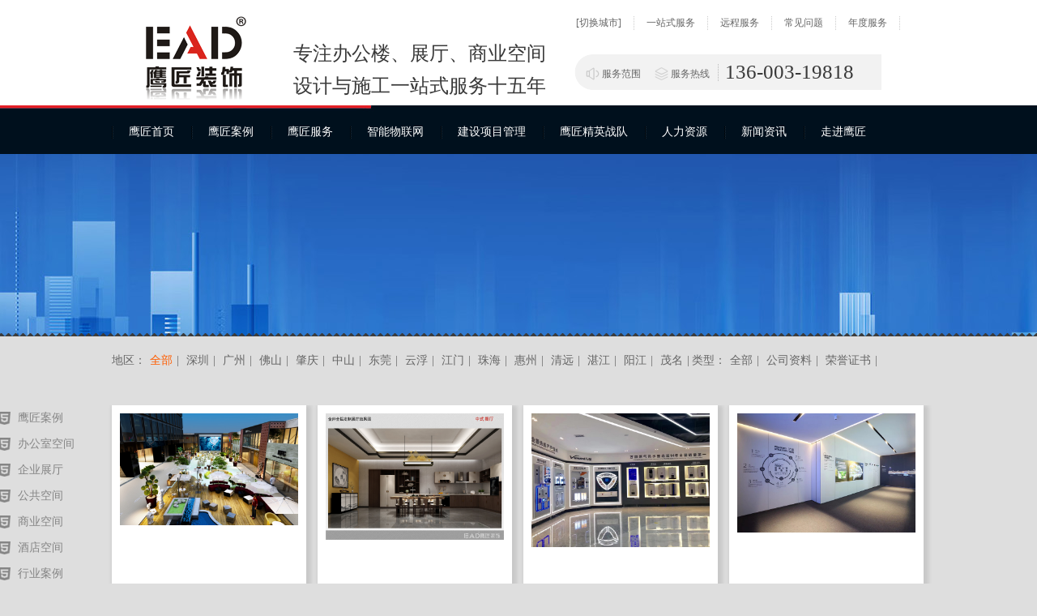

--- FILE ---
content_type: text/html
request_url: http://fsytu.com/cn/case/case1.html
body_size: 6837
content:
<!DOCTYPE html>
<html lang="en">
<head id="Head1"><meta name="viewport" content="width=device-width, initial-scale=1.0, maximum-scale=1.0, user-scalable=no"><meta http-equiv="X-UA-Compatible" content="IE=Edge"/><meta http-equiv="Content-Type" content="text/html; charset=utf-8" />
	<title>鹰匠案例 - 佛山装饰公司_佛山展厅设计_佛山办公楼设计_佛山装修公司_佛山办公室装修_佛山展厅装修_佛山别墅设计_佛山鹰匠装饰设计工程有限公司</title>
	<meta name="keywords" content="鹰匠案例" /><meta name="description" content="鹰匠案例" />
	<link type="text/css" href="/Common/Web/CSS/ppfor.css" rel="Stylesheet" />
<link href="/Template/cn/Css/reset.css" rel="stylesheet" type="text/css" />
	<link href="/Template/cn/Skins/Default/Common.css" rel="stylesheet" type="text/css" />
	<link href="/Template/cn/Skins/Default/Case.css" rel="stylesheet" type="text/css" />
<script type="text/javascript" src="/Common/JS/jquery.min.js"></script>
<script type="text/javascript" src="/Common/JS/jquery.migrate.js"></script>
<script type="text/javascript" src="/Common/JS/jquery.cookie.js"></script>
<script type="text/javascript" src="/Common/Web/JS/ppfor.js"></script>
<script type="text/javascript">PP.initLabelOptions({langGuid:'f12d4fe1-1136-e711-ad9b-000b2f55abb1',menuGuid:'5e8a4f0a-1836-e711-ad9b-000b2f55abb1',classGuid:'c329c88e-2a36-e711-ad9b-000b2f55abb1',currentGuid:'c329c88e-2a36-e711-ad9b-000b2f55abb1',modelType:'newstype',cartCookies:{name:'PPFOR.CART_F12D4FE11136E711AD9B000B2F55ABB1',cartCount:'count',goodsCount:'buyno',totalMoney:'total'}});</script>
<script src="/Template/cn/js/browserRedirect.js"></script><script src="/Template/cn/js/JQuery.js"></script><script src="/Template/cn/JS/case.js" type="text/javascript"></script><script type="text/javascript">SKIN_PATH="/Skins/default/";</script><script type="text/javascript" src="/Template/cn/JS/JQuery.js"></script>
<!-- Publish Time: 2025/8/21 14:59:54 -->
</head>
<body class="caseBody"><!--头部开始-->
<div class="header">
<div class="header_top container">
<dl class="logo">
	<dd><dt>
	<a href="/cn/default.html"> <img alt="佛山鹰匠装饰设计工程有限公司" src="/Template/cn/Skins/Default/Img/Common/logo.png" /></a> 
</dt>
<dd>
	<h2>
		专注办公楼、展厅、商业空间
	</h2>
	<h2>
		设计与施工一站式服务十五年
	</h2>
</dd></dd>
</dl>

<div class="header_right">
<ul class="header_top_nav">
	<li><li>
	<a title="[切换城市]" href="http://www.fsytu.com/cn/index_city.html">[切换城市]</a> 
</li>
<li>
	<a title="一站式服务" href="/cn/case/20231104154438307.html" target="_blank">一站式服务</a> 
</li>
<li>
	<a title="远程服务" href="/cn/case/20231104154501427.html" target="_blank">远程服务</a> 
</li>
<li>
	<a title="常见问题" href="/cn/case/20231104154522770.html" target="_blank">常见问题</a> 
</li>
<li>
	<a title="年度服务" href="/cn/case/20231104154538740.html" target="_blank">年度服务</a> 
</li></li>
</ul>

<div class="header_phone"><ul class="phone_list">
	<li>
		<img src="/Template/cn/Skins/Default/Img/Common/phone01.png" width="17" height="16" /><a title="服务范围" href="/cn/case/20231104154555870.html" target="_blank">服务范围</a> 
	</li>
	<li>
		<img src="/Template/cn/Skins/Default/Img/Common/phone02.png" width="17" height="16" /><a title="服务热线" href="/cn/contact/us.html" target="_blank">服务热线</a> 
	</li>
</ul>
<span> 136-003-19818</span></div>
</div>
</div>

<div class="header_nav">
<div class="container">
<p>&nbsp;</p>

<ul class="T-nav">
	<li><li>
	<a title="鹰匠首页" href="/cn/default.html" target="_blank">鹰匠首页</a> 
</li>
<li>
	<a title="鹰匠案例" href="/cn/case/case1.html" target="_blank">鹰匠案例</a> 
	<div class="gdlt">
		<a href="/cn/case/chuang-dian-ji-li.html">办公室空间</a> <a href="/cn/case/chuang-jia-ji-li.html">企业展厅</a> <a href="/cn/case/wo-shi.html">公共空间</a> <a href="/cn/case/shu-kuo-yi.html">商业空间</a> <a href="/cn/case/pei-jian.html">酒店空间</a> 
	</div>
</li>
<li>
	<a title="鹰匠服务" href="/cn/case/20220820101932610.html" target="_blank">鹰匠服务</a> 
	<div class="gdlt">
		<a href="/cn/case/20220820101946440.html">服务经营范围</a> <a href="/cn/case/20220820101958173.html">我们的观点</a> <a href="/cn/case/20220820102009327.html">室内设计与装修</a> <a href="/cn/case/20220820102019927.html">设计服务细则</a> <a href="/cn/case/20220820104617637.html">外地客戶解決方案</a> 
	</div>
</li>
<li>
	<a title="智能物联网" href="/cn/case/20231104162059643.html" target="_blank">智能物联网</a> 
	<div class="gdlt">
		<a href="/cn/case/20220820103018547.html">软装陈设设计</a> <a href="/cn/case/20220820103008690.html">风水环境策划</a> <a href="/cn/case/20220820102958513.html">园林规划设计</a> <a href="/cn/case/20220820102948273.html">家具定制</a> 
	</div>
</li>
<li>
	<a title="建设项目管理" href="/cn/case/20220820102657820.html" target="_blank">建设项目管理</a> 
	<div class="gdlt">
		<a href="/cn/case/20220820102646327.html">生活相册</a> <a href="/cn/case/20220820102635757.html">装修贷款</a> 
	</div>
</li>
<li>
	<a title="鹰匠精英战队" href="/cn/case/20220820103714417.html" target="_blank">鹰匠精英战队</a> 
	<div class="gdlt">
		<a href="/cn/case/20220820103703370.html">请不要来找我</a> <a href="/cn/case/20220820103652010.html">鹰匠，拒绝平庸!</a> <a href="/cn/case/20220820103641457.html">鹰匠设计观与品牌观</a> 
	</div>
</li>
<li>
	<a title="人力资源" href="/cn/case/20220820104708847.html" target="_blank">人力资源</a> 
	<div class="gdlt">
		<a href="/cn/case/20220820104658717.html">加盟模式</a> <a href="/cn/case/20220820104649137.html">社会招聘</a> <a href="/cn/case/20220820104637587.html">校园招聘</a> 
	</div>
</li>
<li>
	<a title="新闻资讯" href="/cn/news/news.html" target="_blank">新闻资讯</a> 
	<div class="gdlt">
		<a href="/cn/news/bi-yun-dong-tai.html">企业动态</a> <a href="/cn/news/hang-ye-dong-tai.html">行业新闻</a> <a href="/cn/news/mei-ben-shi-bin.html">媒体聚焦</a> 
	</div>
</li>
<li>
	<a title="走进鹰匠" href="/cn/about/us.html" target="_blank">走进鹰匠</a> 
	<div class="gdlt">
		<a href="/cn/case/20220820104839020.html">企业简介</a> <a href="/cn/case/20220820104850057.html">资质荣誉</a> <a href="/cn/case/20220820104859873.html">组织架构</a> <a href="/cn/case/20220820104910077.html">社会捐赠</a> <a href="/cn/case/20220820104920833.html">合作伙伴</a> 
	</div>
</li></li>
</ul>
</div>
</div>
</div>

<div class="caseBanner">&nbsp;</div>

<div class="aljuchiBox">
<div class="juchi">&nbsp;</div>
</div>

<div class="mulu">
<ul>
	<li><span>地区：</span><a brand="0" href="/cn/case/default.html">全部</a>| <a href="/cn/case/shen-chou.html" title="深圳" brand="10"> 深圳</a>|<a href="/cn/case/an-zhou.html" title="广州" brand="10"> 广州</a>|<a href="/cn/case/bi-shan.html" title="佛山" brand="10"> 佛山</a>|<a href="/cn/case/zhao-qiang.html" title="肇庆" brand="10"> 肇庆</a>|<a href="/cn/case/zhong-shan.html" title="中山" brand="10"> 中山</a>|<a href="/cn/case/dong-guan.html" title="东莞" brand="10"> 东莞</a>|<a href="/cn/case/yun-fu.html" title="云浮" brand="10"> 云浮</a>|<a href="/cn/case/jiang-men.html" title="江门" brand="10"> 江门</a>|<a href="/cn/case/zhu-hai.html" title="珠海" brand="10"> 珠海</a>|<a href="/cn/case/hui-zhou.html" title="惠州" brand="10"> 惠州</a>|<a href="/cn/case/qing-yuan.html" title="清远" brand="10"> 清远</a>|<a href="/cn/case/chen-jiang.html" title="湛江" brand="10"> 湛江</a>|<a href="/cn/case/yang-jiang.html" title="阳江" brand="10"> 阳江</a>|<a href="/cn/case/mao-ming.html" title="茂名" brand="10"> 茂名</a>|</li>
	<li><span>类型：</span><a brand="0" href="/cn/case/default.html">全部</a>| <a href="/cn/case/gong-ci-zi-liao.html" title="公司资料" brand="59"> 公司资料</a>| <a href="/cn/case/zhuan-li-zheng-shu.html" title="荣誉证书" brand="59"> 荣誉证书</a>| </li>
</ul>
</div>

<div class="alCont container">
<div class="alMu" id="fenl"><script type="text/javascript" src="/Common/Web/GetLabelHtml.ashx?labelGuid=682bc1ee-d836-e711-bd20-000b2f55abb1&loadmethod=Script&langGuid=f12d4fe1-1136-e711-ad9b-000b2f55abb1&menuGuid=5e8a4f0a-1836-e711-ad9b-000b2f55abb1&classGuid=c329c88e-2a36-e711-ad9b-000b2f55abb1"></script></div>

<ul class="alList">
	<li><li ><a href="/cn/case/20231106104059313.html" target="_blank" title="家具電商創客設計 项目面积：8000平方米"> <img alt="家具電商創客設計 项目面积：8000平方米" src="/UploadSysFiles/images/IMG_3582.jpg" width="220" /><i class="mask"></i></a>
 <p> 家具電商創客設計 项目面积：8000平方米</p>
 </li><li ><a href="/cn/case/20231105132635467.html" target="_blank" title="佛山金帅全铝家居展厅装修"> <img alt="佛山金帅全铝家居展厅装修" src="/UploadSysFiles/images/12-中式餐厅.jpg" width="220" /><i class="mask"></i></a>
 <p> 佛山金帅全铝家居展厅装修</p>
 </li><li ><a href="/cn/case/20231105131636957.html" target="_blank" title="佛山顺德万和企业展厅项目"> <img alt="佛山顺德万和企业展厅项目" src="/UploadSysFiles/images/IMG_2950.jpg" width="220" /><i class="mask"></i></a>
 <p> 佛山顺德万和企业展厅项目</p>
 </li><li ><a href="/cn/case/20231105131352843.html" target="_blank" title="佛山智慧生活体验馆"> <img alt="佛山智慧生活体验馆" src="/UploadSysFiles/images/IMG_7200.jpg" width="220" /><i class="mask"></i></a>
 <p> 佛山智慧生活体验馆</p>
 </li><li ><a href="/cn/case/20231105131121357.html" target="_blank" title="中国南方电网广东电网佛山供电局法治企业展示中心"> <img alt="中国南方电网广东电网佛山供电局法治企业展示中心" src="/UploadSysFiles/images/IMG_6294(1).jpg" width="220" /><i class="mask"></i></a>
 <p> 中国南方电网广东电网佛山供电局法治企...</p>
 </li><li ><a href="/cn/case/20231105130751067.html" target="_blank" title="佛山BIN-IAI滨海金控办公室装修"> <img alt="佛山BIN-IAI滨海金控办公室装修" src="/UploadSysFiles/images/IMG_0161.jpg" width="220" /><i class="mask"></i></a>
 <p> 佛山BIN-IAI滨海金控办公室装修</p>
 </li><li ><a href="/cn/case/20231105130448490.html" target="_blank" title="佛山桂城办公楼装修完工"> <img alt="佛山桂城办公楼装修完工" src="/UploadSysFiles/images/IMG_2794.jpg" width="220" /><i class="mask"></i></a>
 <p> 佛山桂城办公楼装修完工</p>
 </li><li ><a href="/cn/case/20231105130213697.html" target="_blank" title="佛山金德置业办公楼装修设计施工"> <img alt="佛山金德置业办公楼装修设计施工" src="/UploadSysFiles/images/IMG_1212.jpg" width="220" /><i class="mask"></i></a>
 <p> 佛山金德置业办公楼装修设计施工</p>
 </li><li ><a href="/cn/case/20231105125834760.html" target="_blank" title="佛山新城CIF办公楼装修设计"> <img alt="佛山新城CIF办公楼装修设计" src="/UploadSysFiles/images/IMG_2758.jpg" width="220" /><i class="mask"></i></a>
 <p> 佛山新城CIF办公楼装修设计</p>
 </li><li ><a href="/cn/case/20231105125550403.html" target="_blank" title="佛山新联盟集团办公楼装修设计施工"> <img alt="佛山新联盟集团办公楼装修设计施工" src="/UploadSysFiles/images/IMG_0089.jpg" width="220" /><i class="mask"></i></a>
 <p> 佛山新联盟集团办公楼装修设计施工</p>
 </li><li ><a href="/cn/case/20231105124035513.html" target="_blank" title="广州市绿地公寓概念设计方案"> <img alt="广州市绿地公寓概念设计方案" src="/UploadSysFiles/images/News/2323.jpg" width="220" /><i class="mask"></i></a>
 <p> 广州市绿地公寓概念设计方案</p>
 </li></li>
</ul>

<div class="clear">&nbsp;</div>
</div>

<div class="footer">
<ul>
	<li><li>
	<b class="b01"></b> 
	<p>
		初步咨询
	</p>
	<div class="lihover">
		<span><em>136-003-19818<br />
<br />
</em></span> 
	</div>
</li>
<li>
	<b class="b02"></b> 
	<p>
		方案制定
	</p>
	<div class="lihover">
		<span><em>洽谈方案</em></span> 
	</div>
</li>
<li>
	<b class="b03"></b> 
	<p>
		确定方案
	</p>
	<div class="lihover">
		<span><em>签署合同<br />
<br />
</em></span> 
	</div>
</li>
<li>
	<b class="b04"></b> 
	<p>
		项目立项
	</p>
	<div class="lihover">
		<span><em>进场施工<br />
</em></span> 
	</div>
</li>
<li>
	<b class="b05"></b> 
	<p>
		质量把关
	</p>
	<div class="lihover">
		<span><em>竣工验收<br />
<br />
</em></span> 
	</div>
</li>
<li>
	<b class="b06"></b> 
	<p>
		售后保障
	</p>
	<div class="lihover">
		<span><em>24小时响应 <br />
</em></span> 
	</div>
</li></li>
</ul>

<div class="container footer_center"><dl>
	<dt>
		<a title="鹰匠案例" href="/cn/case/case1.html">鹰匠案例</a> 
	</dt>
	<dd>
		<a title="办公室空间" href="/cn/case/chuang-dian-ji-li.html">办公室空间</a> <a title="企业展厅" href="/cn/case/chuang-jia-ji-li.html">企业展厅</a> <a title="公共空间" href="/cn/case/wo-shi.html">公共空间</a> <a title=" 商业空间" href="/cn/case/shu-kuo-yi.html"> 商业空间</a> <a title="酒店空间" href="/cn/case/pei-jian.html">酒店空间</a> 
	</dd>
</dl>
<dl>
	<dt>
		<a title="鹰匠服务" href="/cn/case/20220820101932610.html">鹰匠服务</a> 
	</dt>
	<dd>
		<a title="服务经营范围" href="/cn/case/20220820101946440.html">服务经营范围</a> <a title="我们的观点" href="/cn/case/20220820101958173.html">我们的观点</a> <a title="室内设计与装修" href="/cn/case/20220820102009327.html">室内设计与装修</a> <a title="设计服务细则" href="/cn/case/20220820102019927.html">设计服务细则</a> <a title="外地客戶解決方案" href="/cn/case/20220820104617637.html">外地客戶解決方案</a> 
	</dd>
</dl>
<dl>
	<dt>
		<a title="新闻资讯" href="/cn/news/news.html">新闻资讯</a> 
	</dt>
	<dd>
		<a title="鹰匠动态" href="/cn/news/bi-yun-dong-tai.html">鹰匠动态</a> <a title="行业动态" href="/cn/news/hang-ye-dong-tai.html">行业动态</a> <a title="媒体视频" href="/cn/news/mei-ben-shi-bin.html"> 媒体视频</a> <a title="人力资源 " href="/cn/case/20220820104708847.html"> 人力资源 </a> <a title="装修百科" href="/cn/news/yang-si-bai-ke.html"> 装修百科</a> 
	</dd>
</dl>
<dl>
	<dt>
		<a title="鹰匠企业" href="/cn/about/us.html">鹰匠企业</a> 
	</dt>
	<dd>
		<a title="走进鹰匠" href="/cn/about/us.html">走进鹰匠</a> <a title="公司文化" href="/cn/case/20220820104717977.html">公司文化</a> <a title="资质荣誉" href="/cn/case/20220820104850057.html">资质荣誉</a> <a title="服务流程" href="/cn/case/20231104154259633.html">服务流程</a> <a title="联系鹰匠" href="/cn/contact/us.html">联系鹰匠</a> 
	</dd>
</dl>
<div class="footer_ewm"><img title="鹰匠微信二维码专员" src="/Template/cn/Skins/Default/Img/Common/footer_ewm.jpg" width="133" height="133" /> 
<p>
	直接了解鹰匠专员
</p>
<p>
	随时随地咨询
</p></div>
</div>

<div class="footer_btm container">
<div class="dizhi"><p>
	<em>地址：佛山市禅城区绿景二路本立堂大街2号2楼全层</em> <em>地址：佛山市南海区大沥镇钟边大道邻里商业中心1号楼308单元</em> 
</p>
<span>Copyright &copy; 2023 佛山鹰匠装饰设计工程有限公司 All Rights Reserved</span> <span> <a href="http://www.miibeian.gov.cn" target="_blank" rel="nofollow" se_prerender_url="loading">粤ICP备09013156号</a> 技术支持：<a href="http://www.sunrand.cn/" target="_blank">尚兰德技术</a>&nbsp; <a href="http://www.fsytu.com/Sysfsytu/index.aspx" target="_blank">ERP管理</a> <br />
</span></div>

<div class="phone"><p>
	全国咨询热线
</p>
<i> 136-003-19818</i> <span>Consultation hotline</span></div>
</div>
</div>
<!--回到顶部-->

<div id="rocket-to-top" style="display: none;">
<div class="level-2" style="opacity: 0; display: block;">&nbsp;</div>

<div class="level-3">&nbsp;</div>
</div>
<script>
$(function(){
	$(".alList").children("li").eq(0).hide();
	$(".footer ul li:first").hide();
	$(".alList").children("li").eq(4).addClass("noMr");
	$(".alList").children("li").eq(8).addClass("noMr");
	$(".alList").children("li").eq(12).addClass("noMr");
	$(".alList").children("li").eq(16).addClass("noMr");
	$(".alList").children("li").eq(20).addClass("noMr");
	$(".alList").children("li").eq(24).addClass("noMr");
	$(".alList").children("li").eq(28).addClass("noMr");
	$(".alList").children("li").eq(32).addClass("noMr");
	$(".alList").children("li").eq(36).addClass("noMr");
	$(".alList").children("li").eq(40).addClass("noMr");
	$(".alList").children("li").eq(44).addClass("noMr");
	$(".alList").children("li").eq(48).addClass("noMr");
	});

</script><script type="text/javascript">
//        $(function () {
//            var cururl = location.href;
//            var i = 0;
//            var count = $(".header_nav ul li").length;
//           
//            $(".header_nav ul li").each(function (index) {
//                var url = $(this).find("a").attr("href");
//                if (url.length > 5 && cururl.substring(cururl.length - url.length).toUpperCase() == url.toUpperCase()) {
//                    $(this).addClass("cur");
//            
//             
//                    return;
//                }
//                i++;
//             
//            });
//            if (i == count) {
//                $(".header_nav ul li:eq(0)").addClass("cur");
//            }
//
// var s=$(".header_nav ul li.cur").index()+1;
// 
//$(".header_nav p").stop().animate({ width: s * 110 + "px" }, 300)
//        });
    </script> <script type="text/javascript" src="/cn/serviceOnline.js"></script><script type="text/javascript">PP.loadDynamics();</script></body>
<script type="text/javascript">

  jQuery(document).ready(function ($) {
        var SID = "";
        var lis = $("#fenl").find("li");
        var lis2 = $(".mulu li").find("a");
        for (var i = 0; i < lis.length; ++i) {
            if ($(lis[i]).attr("sid") == SID) {
                $(lis[i]).addClass("cur");
                break;
            }
        }
        var brand = "0";
  
        for (var i = 0; i < lis2.length; ++i) {
            if ($(lis2[i]).attr("brand") == brand) {
                $(lis2[i]).addClass("cur");
                break;
            }
        }
    });
      

</script></html>


--- FILE ---
content_type: text/html; charset=utf-8
request_url: http://fsytu.com/Common/Web/GetLabelHtml.ashx?labelGuid=682bc1ee-d836-e711-bd20-000b2f55abb1&loadmethod=Script&langGuid=f12d4fe1-1136-e711-ad9b-000b2f55abb1&menuGuid=5e8a4f0a-1836-e711-ad9b-000b2f55abb1&classGuid=c329c88e-2a36-e711-ad9b-000b2f55abb1
body_size: 416
content:
document.write("<h3 sid=\u0027\u0027><a class=\u0027a01 \u0027 href=\u0027/cn/case/case1.html\u0027 >鹰匠案例<\/a> <\/h3><h3 sid=\u0027\u0027><a class=\u0027a01 \u0027 href=\u0027/cn/case/chuang-dian-ji-li.html\u0027 >办公室空间<\/a> <\/h3><h3 sid=\u0027\u0027><a class=\u0027a01 \u0027 href=\u0027/cn/case/chuang-jia-ji-li.html\u0027 >企业展厅<\/a> <\/h3><h3 sid=\u0027\u0027><a class=\u0027a01 \u0027 href=\u0027/cn/case/wo-shi.html\u0027 >公共空间<\/a> <\/h3><h3 sid=\u0027\u0027><a class=\u0027a01 \u0027 href=\u0027/cn/case/shu-kuo-yi.html\u0027 >商业空间<\/a> <\/h3><h3 sid=\u0027\u0027><a class=\u0027a01 \u0027 href=\u0027/cn/case/pei-jian.html\u0027 >酒店空间<\/a> <\/h3><h3 sid=\u0027\u0027><a class=\u0027a01 \u0027 href=\u0027/cn/case/hang-ye-an-li.html\u0027 >行业案例<\/a> <\/h3><h3 sid=\u0027\u0027><a class=\u0027a01 \u0027 href=\u0027/cn/case/types.html\u0027 >类型<\/a> <\/h3><h3 sid=\u0027\u0027><a class=\u0027a01 \u0027 href=\u0027/cn/case/area.html\u0027 >地区<\/a> <\/h3>");

--- FILE ---
content_type: text/css
request_url: http://fsytu.com/Common/Web/CSS/ppfor.css
body_size: 996
content:
/*禁止选择文本*/
.unselectable
{
    -webkit-touch-callout: none;
    -webkit-user-select: none;
    -khtml-user-select: none;
    -moz-user-select: -moz-none;
    -ms-user-select: none;
    -o-user-select: none;
    user-select: none;
}

.ppforlabel
{
}
.ppcontrol
{
}
.ppcontent
{
    display: inline-block;
}
.labeltable
{
}
.labeldiv
{
}
.labeldiv .labelsubdiv, div.contentpager
{
    width: 100%;
}
div.contentpager span
{
    margin: auto 3px;
}
div.contentpager .pager_prev, div.contentpager .pager_next, div.contentpager .pager_number
{
    background: none repeat scroll 0 0 #F5F5F5;
    border: 1px solid #E6E6E6;
    line-height: 22px;
    padding: 3px 4px;
    color: gray;
}
div.contentpager .pager_prev a, div.contentpager .pager_next a, div.contentpager .pager_number a
{
    text-decoration: none;
    color: #454545;
}

/*
Goods List View
*/
div.goodsviewdiv
{
    display: none;
    position: absolute;
    z-index: 36000;
    background-color: #ccc;
    padding: 5px;
}

/* 小提示样式 */
.msgbox_s
{
    color: #000;
    font-size: 12;
    position: absolute;
    z-index: 300000;
    width: 250px;
    display: none;
    border: 1px #98B7CC solid;
    padding: 8px;
    background: #E8F7FE;
}
.msgbox_s h1
{
    background: url(../images/ico_27.gif) no-repeat;
    line-height: 20px;
    text-align: left;
    font-weight: bold;
    padding-left: 20px;
    font-family: Arial, Helvetica, sans-serif;
}
.msgbox_s p
{
    margin: 0;
    padding: 0;
    padding-left: 20px;
    text-align: left;
    line-height: 20px;
    font-family: Arial, Helvetica, sans-serif;
    font-size: 12px;
}

.msgbox_e
{
    color: #000;
    font-size: 12;
    position: absolute;
    z-index: 300000;
    width: 250px;
    display: none;
    border: 1px #CC98B6 solid;
    padding: 8px;
    background: #FEE8F7;
}
.msgbox_e h1
{
    background: url(../images/ico_27.gif) 0 -20px no-repeat;
    line-height: 20px;
    text-align: left;
    font-weight: bold;
    padding-left: 20px;
    font-family: Arial, Helvetica, sans-serif;
}
.msgbox_e p
{
    margin: 0;
    padding: 0;
    padding-left: 20px;
    text-align: left;
    line-height: 20px;
    font-family: Arial, Helvetica, sans-serif;
    font-size: 12px;
}
.area_notlogin, .area_nosection
{
    border: 1px solid #ccc;
    margin: 5px;
    padding: 5px;
    color: #ff0000;
}
.area_nosection
{
    display: inline-block;
}
.area_notlogin .a_login, .area_notlogin .a_signup
{
    margin-left: 5px;
    margin-right: 5px;
    text-decoration: underline;
    color: #996600;
    font-weight: bold;
}

--- FILE ---
content_type: text/css
request_url: http://fsytu.com/Template/cn/Css/reset.css
body_size: 1114
content:
@charset "utf-8";
/* CSS reset for c_b */
body, div, dl, dt, dd, ul, ol, li, h1, h2, h3, h4, h5, h6, pre, form, fieldset, input, textarea, p, blockquote, th, td {
	margin: 0;
	padding: 0;
}
table {
	border-collapse: collapse;
	border-spacing: 0;
}
table th, table td {
	padding: 5px;
}
fieldset, img {
	border: 0;
}
address, caption, cite, code, dfn, em, th, var {
	font-style: normal;
	font-weight: normal;
}
ol, ul {
	list-style: none;
}
ception, th {
	text-align: left;
}
q:before, q:after {
	content: '';
}
abbr, acronym {
	border: 0;
}
a {
	color: #666;
	text-decoration: none;
}  /*for ie f6n.net*/
a:focus {
	outline: none;
} /*for ff f6n.net*/
a:hover {
	text-decoration: underline;
}
/*定位*/
.tl {
	text-align: left;
}
.tc {
	text-align: center;
}
.tr {
	text-align: right;
}
.bc {
	margin-left: auto;
	margin-right: auto;
}
.fl {
	float: left;
	display: inline;
}
.fr {
	float: right;
	display: inline;
}
.zoom {
	zoom: 1
}
.hidden {
	visibility: hidden;
}
.vam {
	vertical-align: middle;
}
.clear {
	clear: both;
	height: 0;
	line-height: 0;
	font-size: 0;
}
p {
	word-spacing: -1.5px;
}
 -moz-box-sizing:content-box;
-webkit-box-sizing:content-box;
box-sizing:content-box;
/*title*/
h1 {
	font-size: 32px;
}
h2 {
	font-size: 26px;
}
h3 {
	font-size: 20px;
}
h4 {
	font-size: 14px;
}
h5 {
	font-size: 12px;
}
h6 {
	font-size: 10px;
}
/*回到顶部*/
#rocket-to-top div {
	left: 0;
	margin: 0;
	overflow: hidden;
	padding: 0;
	position: absolute;
	top: 0;
	width: 149px;
}
#rocket-to-top .level-2 {
	background: url(../Skins/Default/Img/Common/gobackTop.png) no-repeat scroll -149px 0 transparent;
	display: none;
	height: 250px;
	opacity: 0;
	z-index: 1;
}
#rocket-to-top .level-3 {
	background: none repeat scroll 0 0 transparent;
	cursor: pointer;
	display: block;
	height: 150px;
	z-index: 2;
}
#rocket-to-top {
	background: url(../Skins/Default/Img/Common/gobackTop.png) no-repeat scroll 0 0 transparent;
	cursor: default;
	display: block;
	height: 250px;
	margin: -125px 0 0;
	overflow: hidden;
	padding: 0;
	position: fixed;
	right: 5%;
	bottom: 20px;
	width: 147px;
	z-index: 11;
}


--- FILE ---
content_type: text/css
request_url: http://fsytu.com/Template/cn/Skins/Default/Common.css
body_size: 2958
content:
@charset "utf-8";
/* CSS Document */
body {
	background-color: #fff;
	overflow-x: hidden;
	color: #666;
	font-size: 12px;
	font-family: microsoft yahei, "宋体";
	position: relative;
}/*网站字体颜色*/
.header, .content, .footer, .container {
	margin-left: auto;
	margin-right: auto;
	width: 1004px;
	font-family: microsoft yahei;
}
.fw_banner {
	left: 50%;
	margin-left: -960px;
	position: relative;
	height: 305px;
	overflow: hidden;
	width: 1920px;
}
.ab_banner {
	left: 50%;
	margin-left: -960px;
	position: relative;
	overflow: hidden;
	width: 1920px;
}
/*页眉*/
.header {
	width: 100%;
	/* overflow: hidden; */
	background-color: #ffffff;
}
.header .header_top {
	/* overflow: hidden; */
	height: 130px;
}
.header .header_top .logo {
	float: left;
	overflow: hidden
}
.header .logo dt {
	float: left;
	margin-right: 23px;
}
.header .logo dd {
	float: left;
	margin-top: 50px;
}
.header .logo dd h2 {
	font-size: 24px;
	color: #393939;
	font-weight: normal;
	margin-bottom: 8px;
}
.header .logo dd p {
	font-size: 12px;
}
.header .logo dd a {
	color: #333
}
.header .logo dd .a1 {
	padding-right: 15px;
	border-right: 1px dotted #ccc;
	margin-right: 15px;
}
.header .header_right {
	float: right;
	overflow: hidden;
}
.header .header_right .header_top_nav {
	overflow: hidden;
	margin-top: 20px;
	margin-bottom: 30px;
}
.header .header_right .header_top_nav li {
	float: left;
	padding: 0 15px;
	border-right: 1px dotted #ccc;
}
.header .header_right .header_top_nav .last {
	border: none;
	padding-right: 0
}
.header .header_right .header_top_nav .last a {
	color: #393939;
}
.header .header_right .header_phone {
	width: 380px;
	height: 44px;
	background: url(Img/Common/header_phone.png) no-repeat center;
	overflow: hidden;
	margin-left: 12px;
}
.header .header_right .header_phone li {
	float: left;
	margin: 0 10px;
	line-height: 18px;
}
.header .header_right .header_phone li img {
	position: relative;
	top: 4px;
	left: -3px;
}
.header .header_right .header_phone ul {
	border-right: 1px dotted #b8b8b8;
	float: left;
	margin-left: 8px;
	overflow: hidden;
	margin-top: 12px;
}
.header .header_right .header_phone span {
	display: block;
	font-size: 25px;
	color: #393939;
	float: left;
	line-height: 44px;
	font-weight: normal;
	margin-left: 8px;
}
.header .header_nav {
	/* overflow: hidden; */
	width: 100%;
	height: 60px;
	background: url(Img/Common/nav_bg.jpg) no-repeat left top;
	position: relative
}
.header .header_nav b {
	display: block;
	width: 458px;
	height: 3px;
	background-color: #393939;
	position: absolute;
	left: 0;
	top: 0
}
.header .header_nav p {
	width: 0px;
	height: 3px;
	background-color: #393939;
}
.header .header_nav ul {
	/* overflow: hidden; */
	height: 57px;
}
.header .header_nav li {
	float: left;
	line-height: 57px;
	font-size: 14px;
	padding: 0 16px;
	background: url(Img/Common/nav_bor.png) no-repeat left center
}
.header .header_nav li a {
	color: #fff;
	text-decoration: none;
	display: block
}
.header .header_nav .first {
	background: none
}
.header .header_nav .cur a, .header .header_nav li:hover a {
	color: #393939;
	font-weight: bold
}
/*footer*/
.footer {
	overflow: hidden;
	width: 100%;
	height: 600px;
	background-color: #393939;
}
.footer ul {
	overflow: hidden;
	width: 1020px;
	margin: 0 auto;
	overflow: hidden;
	margin-top: 48px;
	margin-bottom: 42px;
}
.footer ul li {
	float: left;
	width: 158px;
	height: 158px;
	background: url(Img/Common/footer_yuan01.png) no-repeat 9px 9px;
	margin: 0 6px;
	overflow: hidden;
	position: relative
}
.footer li b {
	display: block;
	width: 32px;
	height: 32px;
	margin: 0 auto;
	margin-top: 47px;
	margin-bottom: 12px;
	position: relative
}
.footer li p {
	text-align: center;
	font-size: 16px;
	color: #fff;
	position: relative;
	left: 0
}
.footer li .b01 {
	background: url(Img/Common/footer01.png) no-repeat center
}
.footer li .b02 {
	background: url(Img/Common/footer02.png) no-repeat center
}
.footer li .b03 {
	background: url(Img/Common/footer03.png) no-repeat center
}
.footer li .b04 {
	background: url(Img/Common/footer04.png) no-repeat center
}
.footer li .b05 {
	background: url(Img/Common/footer05.png) no-repeat center
}
.footer li .b06 {
	background: url(Img/Common/footer06.png) no-repeat center
}
.footer li .lihover {
	width: 140px;
	height: 140px;
	background: url(Img/Common/footer_yuan02.png) no-repeat center;
	padding: 9px;
	display: none
}
.footer li .lihover span {
	display: block;
	background: url(Img/Common/footer_li0.png) no-repeat center;
	width: 140px;
	height: 90px;
	text-align: center;
	padding-top: 50px;
	color: #fff;
	text-align: center;
}
.footer li:hover {
	background: none
}
.footer li:hover .lihover {
	display: block
}
.footer li:hover b {
	display: none
}
.footer li:hover p {
	display: none
}
.footer dl {
	width: 165px;
	float: left;
	height: 185px;
	overflow: hidden;
	background: url(Img/Common/nav_bor.png) left top repeat-y;
	padding-left: 35px;
}
.footer dt a {
	font-size: 16px;
	color: #fff;
}
.footer dt {
	margin-bottom: 20px;
}
.footer dd a {
	font-size: 13px;
	color: #ffffff;
	line-height: 29px;
	display: block
}
.footer .footer_ewm {
	width: 200px;
	text-align: center;
	float: left;
	background: url(Img/Common/nav_bor.png) repeat-y left top, url(Img/Common/nav_bor.png) repeat-y right top
}
.footer .footer_ewm img {
	display: block;
	margin: 0 auto;
	margin-bottom: 10px;
}
.footer .footer_ewm p {
	font-size: 12px;
	color: #ffffff;
	margin-bottom: 5px;
}
.footer .footer_center {
	overflow: hidden
}
.footer .footer_btm {
	overflow: hidden;
	margin-top: 50px;
}
.footer .footer_btm .dizhi {
	float: left;
	overflow: hidden
}
.footer .footer_btm .dizhi p {
	font-size: 12px;
	color: #ffffff;
	line-height: 20px;
	margin-bottom: 20px;
	margin-left: 35px;
}
.footer .footer_btm .dizhi p em {
	background: url(Img/Common/footer_dian.png) no-repeat right center;
	padding-right: 20px;
	margin-right: 30px;
}
.footer .footer_btm .dizhi span {
	display: block;
	font-size: 12px;
	color: #ffffff;
	margin-left: 35px;
}
.footer .footer_btm .phone {
	float: right;
	text-align: right;
}
.footer .footer_btm .phone p {
	color: #ccc;
}
.footer .footer_btm .phone i {
	font-style: normal;
	display: block;
	font-size: 24px;
	color: #ccc;
	font-weight: normal
}
.footer .footer_btm .phone span {
	display: block;
	width: 111px;
	height: 17px;
	background: url(Img/Common/footer_yy.png) no-repeat center;
	text-align: center;
	font-size: 10px;
	line-height: 17px;
	font-family: Arial;
	float: right
}
/*新闻*/
.news {
	overflow: hidden;
	background-color: #f7f7f7;
}
.news .news_content {
	overflow: hidden;
	margin-top: 55px;
	height: 370px;
}
.news .news_content .news_title {
	width: 100%;
	overflow: hidden;
	margin-bottom: 15px;
}
.news .news_content h3 {
	font-size: 16px;
	font-weight: normal;
	float: left
}
.news .news_content h3 a {
	color: #333;
}
.news .news_content .news_btn {
	float: right;
	overflow: hidden
}
.news .news_content .news_left {
	width: 24px;
	height: 24px;
	background: url(Img/Index/news_left.png) no-repeat center;
	float: left;
	cursor: pointer
}
.news .news_content .news_left:hover {
	background: url(Img/Index/news_left_cur.png) no-repeat center
}
.news .news_content .news_right {
	width: 24px;
	height: 24px;
	background: url(Img/Index/news_right.png) no-repeat center;
	float: left;
	margin-left: 10px;
	cursor: pointer
}
.news .news_content .news_right:hover {
	background: url(Img/Index/news_right_cur.png) no-repeat center
}
.news .news_content .news_window {
	width: 100%;
	height: 300px;
	overflow: hidden
}
.news .news_content ul {
	width: 1024px;
}
.news .news_content ul li {
	float: left;
	width: 320px;
	overflow: hidden;
	margin-right: 21px;
}
.news .news_content li img {
	display: block;
	margin-bottom: 20px;
}
.news .news_content li h4 {
	font-size: 13px;
	margin-bottom: 20px;
	white-space: nowrap;
	text-overflow: ellipsis;
	overflow: hidden;
}
.news .news_content li h4 a {
	color: #666
}
.news .news_content li p {
	font-size: 12px;
	color: #666;
	line-height: 19px;
	height: 57px;
	width: 100%;
	overflow: hidden;
}
/*运营推广*/
.news .yunying {
	overflow: hidden;
}
.news .yunying .yunying_left {
	padding-bottom: 10px;
	float: left;
	width: 660px;
	overflow: hidden
}
.news .yunying h3 {
	font-size: 16px;
	font-weight: normal;
	margin-bottom: 20px;
}
.news .yunying h3 a {
	color: #333;
}
.news .yunying dl {
	overflow: hidden;
}
.news .yunying dt {
	float: left;
	width: 320px;
	overflow: hidden;
	margin-right: 20px;
}
.news .yunying dt img {
	display: block;
	margin-bottom: 20px;
}
.news .yunying dt h4 {
	font-size: 13px;
	white-space: nowrap;
	text-overflow: ellipsis;
	overflow: hidden;
	margin-bottom: 20px;
	font-weight: normal
}
.news .yunying dt h4 a {
	color: #333;
}
.news .yunying dt p {
	font-size: 12px;
	color: #666;
	line-height: 19px;
	width: 100%;
	height: 57px;
	overflow: hidden
}
.news .yunying dd {
	float: left;
	width: 320px;
}
.news .yunying dd li {
	font-size: 12px;
	line-height: 27px;
	width: 100%;
	float: left
}
.news .yunying dd li a {
	display: inline-block;
	width: 70%;
	white-space: nowrap;
	text-overflow: ellipsis;
	overflow: hidden;
	float: left;
	color: #666;
}
.news .yunying dd li span {
	color: #999;
	float: right
}
/*移动互联网*/
.news .yunying .yunying_right {
	width: 320px;
	float: right;
	overflow: hidden
}
.news .yunying .yunying_right .yidong_content {
	overflow: hidden;
	width: 100%;
}
.news .yunying .yunying_right li {
	font-size: 12px;
	line-height: 27px;
	width: 100%;
	float: left
}
.news .yunying .yunying_right li a {
	display: inline-block;
	width: 70%;
	white-space: nowrap;
	text-overflow: ellipsis;
	overflow: hidden;
	float: left;
	color: #666;
}
.news .yunying .yunying_right li span {
	color: #999;
	float: right
}




.T-nav{ position:absolute; /* left:50%; margin-left:-400px; */}
.T-nav > li{ float:left; position:relative;}
.T-nav > li > a{ display:block;color:#686868; height:60px; line-height:60px; font-size:14px; padding:0 5px; text-align:center; position:relative;}
.T-nav > li > a:after{ content:''; position:absolute; bottom:10px; left:50%; width:0; transform:translateX(-50%); height:2px; background:#e42024; transition:all 0.5s ease;}
.T-nav > li .gdlt{ width:140px; position:absolute; top:57px; z-index:5; left:50%; margin-left:-70px; background:#F3F3F3; display:none;}
.T-nav > li .gdlt a{ display:block;color:#686868; line-height:45px; border-bottom:1px solid #eee; text-align:center;}


@media (min-width: 1201px){
.T-nav > li > a.on:after,.T-nav > li > a.cur:after{ width:30px; transition:all 0.5s ease;}
}
@media (max-width: 1200px){
.T-nav{ width:100%; position:absolute;  display:none;height:100%; overflow-x:hidden; overflow-y:auto; top:50px; left:0; margin:0; background:rgba(255,255,255,1);}
.T-nav li{ display:block; width:100%; border-bottom:1px solid #eee;}
.T-nav > li a{ width:100%; text-align:left; padding:0 2%; font-size:15px; line-height:45px; height:45px; color:#666;}
.T-nav > li > a.cur{ background:none; border:none; color:#666;}
.T-nav > li .gdlt{ position:relative;width:100%; left:0; margin:0; top:0; padding:0 2%;}
.T-nav > li .gdlt a{ text-align:left; padding:0 2%;}
}


--- FILE ---
content_type: text/css
request_url: http://fsytu.com/Template/cn/Skins/Default/Case.css
body_size: 1610
content:
@charset "utf-8";
/* CSS Document */
* {
	transition: all .5s;
}
.caseBanner {
	width: 100%;
	height: 225px;
	background: url(Img/Case/caseBanner.jpg) no-repeat center;
}
.caseBody {/*background:url(Img/Case/caseBody.jpg) repeat;overflow-x:hidden;*/
	background-color: #DEDEDE;
}
.aljuchiBox {
	position: relative;
	height: 0px;
}
.aljuchiBox .juchi {
	position: absolute;
	left: 0px;
	top: -4px;
	width: 100%;
	height: 4px;
	background: url(Img/Case/aljuchi_ico.png) repeat-x center;
}
.alCont {
	width: 1044px;
	min-height: 435px;
	padding-bottom: 50px;
	position: relative;
	margin-top: 20px;
}
.alMu {
	position: absolute;
	top: 0px;
	left: -130px;
	width: 150px;
}
.fixed {
	position: fixed;
	top: 10px;
	left: 20px;
}
.alMu h3 {
	height: 32px;
	line-height: 32px;
	font-size: 14px;
	transition: all 0s;
	font-weight: normal;
}
.alMu h3 a {
	padding-left: 34px;
	display: block;
	color: #858585;
	text-decoration: none;
	background: url(Img/Case/alMu_ico.png) no-repeat left 8px;
}
.alMu h3 a:hover, .alMu li.cur a {
	font-weight: bold;
	color: #ff5b00;
}
.alMu h3 a.a01 {
	background-position: -266px 8px;
}
.alMu h3 a.a02 {
	background-position: -266px -26px;
}
.alMu h3 a.a03 {
	background-position: -266px -54px;
}
.alMu h3 a.a04 {
	background-position: -266px -88px;
}
.alMu h3 a.a05 {
	background-position: -266px -120px;
}
.alMu h3 a.a06 {
	background-position: -266px -148px;
}
.alMu h3 a.a07 {
	background-position: -266px -184px;
}
.alMu h3 a.a08 {
	background-position: -266px -216px;
}
.alMu h3 a.a09 {
	background-position: -266px -248px;
}
.alMu h3 a.a010 {
	background-position: -266px -280px;
}
.alMu h3 a.a011 {
	background-position: -266px -312px;
}
.alMu h3 a.a012 {
	background-position: -266px -344px;
}
.alMu h3 a.a013 {
	background-position: -266px -378px;
}
.alMu h3 a.a014 {
	background-position: -266px -410px;
}
.alMu h3 a.a015 {
	background-position: -266px -442px;
}
.alMu h3 a.a016 {
	background-position: -266px -474px;
}
.alMu h3 a.a01:hover, .alMu h3 a.a01.cur {
	background-position: 0px 8px;
}
.alMu h3 a.a02:hover, .alMu h3 a.a02.cur {
	background-position: 0px -26px;
}
.alMu h3 a.a03:hover, .alMu h3 a.a03.cur {
	background-position: 0px -54px;
}
.alMu h3 a.a04:hover, .alMu h3 a.a04.cur {
	background-position: 0px -88px;
}
.alMu h3 a.a05:hover, .alMu h3 a.a05.cur {
	background-position: 0px -120px;
}
.alMu h3 a.a06:hover, .alMu h3 a.a06.cur {
	background-position: 0px -148px;
}
.alMu h3 a.a07:hover, .alMu h3 a.a07.cur {
	background-position: 0px -184px;
}
.alMu h3 a.a08:hover, .alMu h3 a.a08.cur {
	background-position: 0px -216px;
}
.alMu h3 a.a09:hover, .alMu h3 a.a09.cur {
	background-position: 0px -248px;
}
.alMu h3 a.a010:hover, .alMu h3 a.a10.cur {
	background-position: 0px -280px;
}
.alMu h3 a.a011:hover, .alMu h3 a.a11.cur {
	background-position: 0px -312px;
}
.alMu h3 a.a012:hover, .alMu h3 a.a12.cur {
	background-position: 0px -344px;
}
.alMu h3 a.a013:hover, .alMu h3 a.a13.cur {
	background-position: 0px -378px;
}
.alMu h3 a.a014:hover, .alMu h3 a.a14.cur {
	background-position: 0px -410px;
}
.alMu h3 a.a015:hover, .alMu h3 a.a15.cur {
	background-position: 0px -442px;
}
.alMu h3 a.a016:hover, .alMu h3 a.a16.cur {
	background-position: 0px -474px;
}
.alList {
	padding: 0px 20px;
	overflow: hidden;
*margin-bottom:15px;
}
.alList li {
	position: relative;
	float: left;
	margin-right: 14px;
	margin-bottom: 15px;
	padding: 10px;
	width: 220px;
	height: 360px;
	background: url(Img/Case/alLiBg.png) no-repeat center;
	box-shadow: 3px 3px 5px 3px rgba(0,0,0,.1);
}
.alList li>a {
	display: block;
	width: 220px;
	height: 300px;
	overflow: hidden
}
.alList li span, .alList li p {
	font-size: 14px;
	color: #333;
}
.alList li span {
	margin-top: 16px;
	display: inline-block;
}
.alList li p {
	padding: 20px 0px;
	height: 40px;
	line-height: 20px;
	overflow: hidden;
	margin-bottom: 0px;
}
.alList li div {
}
.alList li div a {
	padding-right: 20px;
	color: #939393;
	font-size: 14px;
}
.alList li div a.fl_jump {
	background: url(Img/Case/fl_jump.png) no-repeat right -36px;
}
.alList li div a.fr_like {
	background: url(Img/Case/fr_like.png) no-repeat right -36px;
}
.alList li i.mask {
	position: absolute;
	left: 10px;
	top: 10px;
	width: 220px;
	height: 0px;
	background: url(Img/Case/al_mask.png) no-repeat center;
}
.alList li.noMr {
	margin-right: 0px;
}
.alList li:hover {
	background-image: url(Img/Case/alLiBgH.png);
	box-shadow: 3px 3px 8px 5px rgba(0,0,0,.3);
}
.alList li:hover span, .alList li:hover p {
	color: #fff;
}
.alList li:hover div a {
	color: #fff;
	background-position: right -6px;
}
.alList li:hover i.mask {
	height: 300px;
}
.alCont .alGgl {
	margin-bottom: 15px;
	text-align: center;
}
/*友情链接*/
.links {
	height: 70px;
	line-height: 70px;
	background-color: #141414;
	overflow: hidden;
}
.links dt a {
	font-size: 13px;
	color: #ff5b00;
}
.links dd {
	margin-left: 70px;
	padding-left: 6px;
	background: url(Img/Common/fotNav_br.png) no-repeat left center;
}
.links dd a {
	margin: 0px 10px;
	display: inline-block;
}
/**/
.mulu {
	width: 1004px;
	position: relative;
	margin: 0px auto;
	height: 45px;
	line-height: 25px;
	padding: 10px 10px;
	font-size: 14px;
}
.mulu ul li {
	float: left;
	margin-right: 3px;
	font-size: 14px;
	line-height: 20px;
	margin-top: 10px;
}
.mulu ul li a {
	margin-right: 5px;
	margin-left: 5px;
}
.mulu ul li a:hover, .mulu ul li a.cur {
	color: #ff5d00;
}
.muludiqu {
	background-color: #ff5d00;
	height: 20px;
	padding: 0px 10px;
	line-height: 20px;
	color: #fff;
}


--- FILE ---
content_type: application/javascript
request_url: http://fsytu.com/Template/cn/js/browserRedirect.js
body_size: 513
content:
function browserRedirect() {
    var sUserAgent = navigator.userAgent.toLowerCase();

    var bIsIpad = sUserAgent.match(/ipad/i) == "ipad";
    var bIsIphoneOs = sUserAgent.match(/iphone os/i) == "iphone os";
    var bIsMidp = sUserAgent.match(/midp/i) == "midp";
    var bIsUc7 = sUserAgent.match(/rv:1.2.3.4/i) == "rv:1.2.3.4";
    var bIsUc = sUserAgent.match(/ucweb/i) == "ucweb";
    var bIsAndroid = sUserAgent.match(/android/i) == "android";
    var bIsCE = sUserAgent.match(/windows ce/i) == "windows ce";
    var bIsWM = sUserAgent.match(/windows mobile/i) == "windows mobile";

    var url = location.href.toLowerCase();
    var pcUrl = 'http://www.fsytu.com';
    var pcUrl2 = 'http://fsytu.com';
    var mobileUrl = 'http://www.fsytu.com/mobile';

    if (bIsIpad || bIsIphoneOs || bIsMidp || bIsUc7 || bIsUc || bIsAndroid || bIsCE || bIsWM) {
        if (url.indexOf(pcUrl) == 0 || url.indexOf(pcUrl2) == 0) {
            window.location = 'http://www.fsytu.com/mobile';
        }
    } else {
        if (url.indexOf(mobileUrl) == 0) {
            window.location = pcUrl;
        }
    }
}
browserRedirect();


--- FILE ---
content_type: text/xml; charset=utf-8
request_url: http://fsytu.com/Common/Web/GetDynamicHtml.ashx?mobile=0&model=newstype&guid=c329c88e-2a36-e711-ad9b-000b2f55abb1&langGuid=f12d4fe1-1136-e711-ad9b-000b2f55abb1
body_size: 131
content:
<release></release>

--- FILE ---
content_type: application/javascript
request_url: http://fsytu.com/Common/JS/jquery.cookie.js
body_size: 1326
content:
jQuery.cookie = function(name, value, options) {
    if (typeof value != 'undefined') { // name and value given, set cookie
        jQuery.cookie._set(name, value == null ? null : encodeURIComponent(value), options);
    } else { // only name given, get cookie
        var cookieValue = jQuery.cookie._get(name);
        if (cookieValue != null) {
            cookieValue = decodeURIComponent(cookieValue);
        }
        return cookieValue;
    }
};
jQuery.cookie._get = function(name) {
    var cookieValue = null;
    if (document.cookie && document.cookie != '') {
        var cookies = document.cookie.split(';');
        for (var i = 0; i < cookies.length; i++) {
            var cookie = jQuery.trim(cookies[i]);
            // Does this cookie string begin with the name we want?
            if (cookie.substring(0, name.length + 1) == (name + '=')) {
                cookieValue = cookie.substring(name.length + 1);
                break;
            }
        }
    }
    return cookieValue;
}
jQuery.cookie._set = function(name, value, options) {
    options = options || {};
    if (value === null) {
        value = '';
        options.expires = -1;
    }
    var expires = '';
    if (options.expires && (typeof options.expires == 'number' || options.expires.toUTCString)) {
        var date;
        if (typeof options.expires == 'number') {
            date = new Date();
            date.setTime(date.getTime() + (options.expires * 24 * 60 * 60 * 1000));
        } else {
            date = options.expires;
        }
        expires = '; expires=' + date.toUTCString(); // use expires attribute, max-age is not supported by IE
    }
    // CAUTION: Needed to parenthesize options.path and options.domain
    // in the following expressions, otherwise they evaluate to undefined
    // in the packed version for some reason...    
    var path = options.path ? '; path=' + (options.path) : '';
    var domain = options.domain ? '; domain=' + (options.domain) : '';
    var secure = options.secure ? '; secure' : '';
    document.cookie = [name, '=', value, expires, path, domain, secure].join('');
}
jQuery.cookie.sub = function(name, itemName, value, options) {
    var cookie = jQuery.cookie._get(name);
    if (cookie) {
        var items = cookie.split('&');
        if (typeof value != 'undefined') { // name and value given, set cookie
            var valArray = new Array();
            for (var i = 0; i < items.length; i++) {
                var itemCookie = jQuery.trim(items[i]);
                if (itemCookie.substring(0, itemName.length + 1) != (itemName + '=')) {
                    valArray.push(itemCookie);
                }
            }
            valArray.push(itemName + '=' + encodeURIComponent(value));

            jQuery.cookie._set(name, valArray.join('&'), options);
        } else { // only name given, get cookie
            var cookieValue = null;
            for (var i = 0; i < items.length; i++) {
                var itemCookie = jQuery.trim(items[i]);
                if (itemCookie.substring(0, itemName.length + 1) == (itemName + '=')) {
                    cookieValue = itemCookie.substring(itemName.length + 1);
                    break;
                }
            }
            if (cookieValue != null) {
                cookieValue = decodeURIComponent(cookieValue);
            }
            return cookieValue;
        }
    } else {
        return null;
    }
};

--- FILE ---
content_type: application/javascript
request_url: http://fsytu.com/Common/Web/JS/ppfor.js
body_size: 8243
content:
/*
* jQuery hashchange event 
*/
(function ($, e, b) { var c = "hashchange", h = document, f, g = $.event.special, i = h.documentMode, d = "on" + c in e && (i === b || i > 7); function a(j) { j = j || location.href; return "#" + j.replace(/^[^#]*#?(.*)$/, "$1") } $.fn[c] = function (j) { return j ? this.bind(c, j) : this.trigger(c) }; $.fn[c].delay = 50; g[c] = $.extend(g[c], { setup: function () { if (d) { return false } $(f.start) }, teardown: function () { if (d) { return false } $(f.stop) } }); f = (function () { var j = {}, p, m = a(), k = function (q) { return q }, l = k, o = k; j.start = function () { p || n() }; j.stop = function () { p && clearTimeout(p); p = b }; function n() { var r = a(), q = o(m); if (r !== m) { l(m = r, q); $(e).trigger(c) } else { if (q !== m) { location.href = location.href.replace(/#.*/, "") + q } } p = setTimeout(n, $.fn[c].delay) } $.browser.msie && !d && (function () { var q, r; j.start = function () { if (!q) { r = $.fn[c].src; r = r && r + a(); q = $('<iframe tabindex="-1" title="empty"/>').hide().one("load", function () { r || l(a()); n() }).attr("src", r || "javascript:0").insertAfter("body")[0].contentWindow; h.onpropertychange = function () { try { if (event.propertyName === "title") { q.document.title = h.title } } catch (s) { } } } }; j.stop = k; o = function () { return a(q.location.href) }; l = function (v, s) { var u = q.document, t = $.fn[c].domain; if (v !== s) { u.title = h.title; u.open(); t && u.write('<script>document.domain="' + t + '"<\/script>'); u.close(); q.location.hash = v } } })(); return j })() })(jQuery, this);

/*******************************************************************************
* PPfor.js 
* Depends:
*  /Common/JS/jquery.min.js
*******************************************************************************/
if (jQuery) {
    window.PP = jQuery.noConflict();
}

PP(function () {
    PP('textarea[holdertext],:text[holdertext],:password[holdertext]').on({
        blur: function () {
            PP(this).trigger('setHolderText');
        }, focus: function () {
            PP(this).trigger('removeHolderText');
        }, setHolderText: function () {
            if (!this.value) {
                this.value = PP(this).attr('holdertext') || '';
            }
        }, removeHolderText: function () {
            if (this.value && this.value == PP(this).attr('holdertext')) {
                this.value = '';
            }
        }
    }).trigger('setHolderText');
});

PP(function () {
    //Labels
    PP('[name="ppforlabel"]').loadAjaxPage();

    //withnophoto
    PP('img.withnophoto').withnophoto();

    PP('img[errsrc]').error(function () {
        var errSrc = PP(this).attr('errsrc');
        if (errSrc) {
            PP(this).attr('src', errSrc);
        }
    });

    //Goods Buy
    PP(document)
    .on({
        mouseover: function () {
            var button = PP(this);
            var goodskey = button.attr('goodskey');
            var goodsid = button.attr('goodsid');
            if (PP.isEmptyGuid(goodsid) && goodskey) {
                var timer = setTimeout(function () {
                    if (timer) { PP('#' + goodskey).hide(); }
                }, 1000);
                PP('#' + goodskey).hover(function () { timer = false; }, function () {
                    timer = setTimeout(function () {
                        if (timer) { PP('#' + goodskey).hide(); }
                    }, 1000);
                }).css({ left: button.position().left, top: button.position().top })
                .show();
            }
        }, click: function () {
            PP.addGoodsToCart(PP(this).attr('goodsid'));
        }
    }, '.goodsbuybutton')
    .on({
        click: function () {
            PP.addFavorite(PP(this).attr('product'));
            return false;
        }
    }, '.favoritebutton')
    .on({
        click: function () {
            var obj = PP(this);
            obj.addPraiseViews(function (result) {
                var objPraiseviews = PP('.praiseviews', obj);
                if (objPraiseviews.size() == 0) {
                    objPraiseviews = obj;
                }
                if (result > 0) {
                    obj.fadeOut(function () {
                        objPraiseviews.text(result);
                    }).fadeIn();
                } else {
                    //obj.text("0");
                }
            });
            return false;
        }
    }, '.praiseviewsbutton')
    .on({
        click: function () {
            var obj = PP(this);
            obj.addPraiseViews(function (result) {
                var objPraiseviews = PP('.praiseviews', obj);
                if (objPraiseviews.size() == 0) {
                    objPraiseviews = obj;
                }
                if (result > 0) {
                    obj.fadeOut(function () {
                        objPraiseviews.text(result);
                    }).fadeIn();
                } else {
                    //obj.text("0");
                }
            });
        }
    }, '.praiseviewsspan');

    function changeIframeHeight(iframe) {
        var body = iframe.contents().find('body')[0];

        if (body) {
            var maxH = PP(iframe).outerHeight(true);

            if (body.scrollHeight && maxH < body.scrollHeight) {
                maxH = body.scrollHeight;
            }

            if (body.clientHeight && maxH < body.clientHeight) {
                maxH = body.clientHeight;
            }

            if (body.offsetHeight && maxH < body.offsetHeight) {
                maxH = body.offsetHeight;
            }

            PP(iframe).height(maxH);

            if (!body.autoheight) {
                body.autoheight = true;
                PP(iframe).scrollTop(0);
            }
            setTimeout(function () { changeIframeHeight(iframe); }, 1000);
        } else {
            iframe.removeAttr('setautoheight');
        }
    }

    //Iframe Auto Height
    PP('iframe.autoheight').bind({
        load: function () {
            var iframe = PP(this);

            if (!iframe.attr('setautoheight')) {
                iframe.attr('setautoheight', '1').height(0);
                changeIframeHeight(iframe);
            }
        }
    }).load();

    PP(window).hashchange(function (e) {
        PP('[name="ppforlabel"]').loadAjaxPage(0, true, true);
    });

    PP.loadWebDesigner();
});
PP.labelOptions = {
    mobile: 0,
    langGuid: '00000000-0000-0000-0000-000000000000',
    menuGuid: '00000000-0000-0000-0000-000000000000',
    classGuid: '00000000-0000-0000-0000-000000000000',
    brandGuid: '00000000-0000-0000-0000-000000000000',
    imageAlbums: [],
    slideShow: {},
    cartCookies: {},
    shopping: {}
};
PP.labelServers = {
    ajaxLabelURL: '/Common/Web/GetLabelHtml.ashx',
    ajaxContentURL: '/Common/Web/GetDynamicHtml.ashx',
    ajaxFirstChildURL: '/Common/Web/GetFirstChildUrl.ashx',
    ajaxFirstModelURL: '/Common/Web/GetFirstModelUrl.ashx',
    ajaxGoodsBuyURL: '/Common/Web/GoodsCart.ashx',
    ajaxShoppingURL: '/Common/Web/GetProductJson.ashx',
    ajaxFavoriteURL: '/Common/Web/AddFavorite.ashx',
    ajaxPraiseViewsURL: '/Common/Web/AddPraiseViews.ashx'
};
PP.extend({
    isNoneModelType: function (modelType) {
        return modelType == undefined || modelType == null || typeof (modelType) != 'string' || modelType == '' || modelType.toLowerCase() === 'none';
    },
    isEmptyGuid: function (guid) {
        return guid == undefined || guid == null || guid == 0 || (typeof (guid) == 'string' && (guid === '' || guid === '00000000000000000000000000000000' || guid === '00000000-0000-0000-0000-000000000000'));
    },
    isTrue: function (bool) {
        return !(bool == undefined || bool == null || bool == false || typeof (bool) != 'string' || bool.toLowerCase() !== 'true');
    },
    format: function (source, params) {
        if (arguments.length == 1)
            return function () {
                var args = PP.makeArray(arguments);
                args.unshift(source);
                return PP.format.apply(this, args);
            };
        if (arguments.length > 2 && params.constructor != Array) {
            params = PP.makeArray(arguments).slice(1);
        }
        if (params.constructor != Array) {
            params = [params];
        }
        PP.each(params, function (i, n) {
            source = source.replace(new RegExp("\\{" + i + "\\}", "g"), n);
        });
        return source;
    },
    initLabelOptions: function (options) {
        PP.extend(PP.labelOptions, options);
    },
    addSlideShow: function (id, slide) {
        if (!PP.isEmptyGuid(id)) {
            PP.labelOptions.slideShow[id] = slide || [];
        }
    },
    getSlideShow: function (id) {
        if (!PP.isEmptyGuid(id)) {
            return PP.labelOptions.slideShow[id] || [];
        } else {
            return [];
        }
    },
    goToFirstModel: function (modelGuid) {
        if (!PP.isNoneModelType(PP.labelOptions.modelType)) {
            PP.ajax({
                'type': 'GET',
                'url': PP.labelServers.ajaxFirstModelURL,
                'dataType': 'text',
                'data': { 'mobile': PP.labelOptions.mobile, 'model': PP.labelOptions.modelType, 'guid': PP.labelOptions.currentGuid, 'langGuid': PP.labelOptions.langGuid },
                'success': function (url) {
                    if (typeof (url) == 'string' && url.length > 0 && url != '#') {
                        location.replace(url);
                    }
                }
            });
        }
    },
    goToFirstChild: function (modelGuid) {
        if (!PP.isNoneModelType(PP.labelOptions.modelType)) {
            PP.ajax({
                'type': 'GET',
                'url': PP.labelServers.ajaxFirstChildURL,
                'dataType': 'text',
                'data': { 'mobile': PP.labelOptions.mobile, 'model': PP.labelOptions.modelType, 'guid': PP.labelOptions.currentGuid, 'langGuid': PP.labelOptions.langGuid, 'menuGuid': PP.labelOptions.menuGuid },
                'success': function (url) {
                    if (typeof (url) == 'string' && url.length > 0 && url != '#') {
                        location.replace(url);
                    }
                }
            });
        }
    },
    loadDynamics: function (options) {
        var pdata = PP.extend({ 'mobile': PP.labelOptions.mobile, 'model': PP.labelOptions.modelType, 'guid': PP.labelOptions.currentGuid, 'langGuid': PP.labelOptions.langGuid }, options);
        if (!PP.isNoneModelType(pdata.model)) {
            PP.ajax({
                'type': 'GET',
                'url': PP.labelServers.ajaxContentURL,
                'dataType': 'xml',
                'data': pdata,
                'async': false,
                'success': function (xml) {
                    var fieldTimes = {};
                    PP('[name="ppfordynamic"]').each(function () {
                        var objSelf = PP(this);
                        var field = objSelf.attr('field');
                        if (field) {
                            var rid = objSelf.attr('rid');
                            if (rid) {
                                field += '[rid="' + rid + '"]';
                            }
                            if (!objSelf.is('.contentbody')) {
                                objSelf.replaceWith(PP(field, xml).eq(0).text());
                            } else {
                                objSelf.html(PP(field, xml).eq(0).text());
                            }
                        }
                    });
                }
            });
        }
    },
    loadWebDesigner: function () {
        if (!PP.labelOptions.modelType) {
            return;
        }
        var paramData = PP.extend({}, PP.labelOptions);
        PP.each(paramData, function (n, i) {
            if (!(typeof (i) == 'string' || typeof (i) == 'number' || typeof (i) == 'boolean')) {
                paramData[n] = undefined;
            }
        });

        PP.ajax({
            'url': '/Common/Web/GetWebDesigner.ashx',
            'dataType': 'html',
            'data': paramData,
            'success': function (html) {
                if (html) {
                    var obj = PP(html);
                    var designer = obj.is('.web_design_container') ? obj : obj.children('.web_design_container');

                    if (designer.length > 0) {
                        obj.appendTo(document.body);
                        designer.show();
                        PP('a.web_design_close', designer).click(function () {
                            obj.hide().remove();
                            return false;
                        });
                    }
                }
            }
        });
    },
    loadShopping: function () {
        if (!PP.isNoneModelType(PP.labelOptions.modelType)) {
            if (!PP.labelOptions.shopping.done) {
                PP.labelOptions.shopping.done = true;
                PP.ajax({
                    'type': 'GET',
                    'url': PP.labelServers.ajaxShoppingURL,
                    'dataType': 'json',
                    'async': false,
                    'data': { 'mobile': PP.labelOptions.mobile, 'model': PP.labelOptions.modelType, 'productGuid': PP.labelOptions.currentGuid, 'langGuid': PP.labelOptions.langGuid },
                    'success': function (json) {
                        PP.extend(PP.labelOptions.shopping, json);
                    }, 'error': function (req, status) {
                        alert(status);
                    }, 'complete': function () {
                        if (typeof (PP.labelOptions.shopping.loadGoodsData) == 'function') {
                            PP.labelOptions.shopping.loadGoodsData();
                        }
                    }
                });
            }
        }
    },
    addGoodsToCart: function (goodsid, buyNumber, fittings) {
        if (!PP.isEmptyGuid(goodsid)) {
            buyNumber = parseInt(buyNumber || '1', 10);
            if (buyNumber < 1) {
                buyNumber = 1;
            }
            if (typeof (fittings) != 'string') {
                fittings = '';
            }
            if (typeof (PP.hideCartFeedBack) == 'function') {
                PP.hideCartFeedBack();
            }
            PP.ajax({
                'type': 'POST',
                'url': PP.labelServers.ajaxGoodsBuyURL,
                'data': { 'mobile': PP.labelOptions.mobile, 'action': 'add', 'goodsGuid': goodsid, 'buyNumber': buyNumber, 'langGuid': PP.labelOptions.langGuid, 'fittings': fittings },
                'success': function (result) {
                    if (typeof (PP.showCartFeedBack) == 'function') {
                        PP.showCartFeedBack(PP.labelOptions.cartCookies, result);
                    } else if (result) {
                        alert(result);
                    }
                }, 'error': function (XMLHttpRequest, textStatus, errorThrown) {
                    if (typeof (PP.showCartFeedBack) == 'function') {
                        PP.showCartFeedBack(PP.labelOptions.cartCookies, textStatus);
                    } else {
                        alert(textStatus);
                    }
                }, 'complete': function () {
                    if (typeof (PP.refreshCartBar) == 'function') {
                        PP.refreshCartBar(PP.labelOptions.cartCookies);
                    }
                }
            });
        }
    },
    addFavorite: function (proid) {
        if (!PP.isEmptyGuid(proid)) {
            PP.ajax({
                'type': 'GET',
                'url': PP.labelServers.ajaxFavoriteURL,
                'data': { 'mobile': PP.labelOptions.mobile, 'action': 'add', 'productGuid': proid, 'lang': PP.labelOptions.langGuid },
                'success': function (result) {
                    alert(result);
                }, 'error': function (XMLHttpRequest, textStatus, errorThrown) {
                    alert(textStatus);
                }
            });
        }
    },
    createServiceBox: function (themes, options) {
        if (!themes || typeof (themes) != 'string') { return; }
        if (themes == 'default') {
            if (typeof (PP.createDefaultService) == 'function') {
                PP.createDefaultService(options);
            }
        }
    },
    loadLabelResult: function (xmlHttp) {
        var result = { guid: '00000000-0000-0000-0000-000000000000', code: '', pageIndex: 0, pageCount: 0, recordCount: 0, pagerHtml: '' };
        PP.extend(result, {
            guid: PP('Guid', xmlHttp).text(),
            code: PP('Code', xmlHttp).text(),
            callBack: PP('CallBack', xmlHttp).text(),
            pageIndex: parseInt(PP('PageIndex', xmlHttp).text(), 10),
            pageCount: parseInt(PP('PageCount', xmlHttp).text(), 10),
            recordCount: parseInt(PP('RecordCount', xmlHttp).text(), 10),
            pagerGuid: PP('PagerGuid', xmlHttp).text(),
            pagerHtml: PP('PagerCode', xmlHttp).text()
        });
        return result;
    },
    doFunction: function (func, obj) {
        if (!PP.isFunction(func)) {
            if (func.indexOf('(') > -1) {
                func = func.substring(0, func.indexOf('('));
            }
            if (func) {
                func = new Function(func + '.apply(this,arguments)');
            }
        }
        if (PP.isFunction(func)) {
            try {
                func(obj);
            } catch (e) { }
        }
    },
    limitFunctions: function (opt) {
        var options = PP.extend({ disableSelect: false, disableMenu: false, disableCopy: false, disablePaste: false }, opt);
        //disableMenu
        if (options.disableMenu) {
            PP(document).bind("contextmenu", function (e) {
                e = e || window.event;
                if (window.event) {
                    e.cancelBubble = true
                    e.returnValue = false;
                }
                return false;
            });
            PP(document).mousedown(function (e) {
                e = e || window.event;
                if (e.which) {
                    return !(e.which == 2 || e.which == 3);
                } else if (e.button == 2 || event.button == 3) {
                    event.cancelBubble = true
                    event.returnValue = false;
                }
                return false;
            });
        }
        //disableCopy
        if (options.disableCopy) {
            PP(function () {
                PP(document.body).bind("copy", function (e) {
                    return false;
                });
            });
        }
        //disablePaste
        if (options.disablePaste) {
            PP(function () {
                PP(document.body).bind("paste", function (e) {
                    return false;
                });
            });
        }
        //disableSelect
        if (options.disableSelect) {
            PP(document).bind("selectstart", function (e) {
                e = e || window.event;
                var target = PP(e.srcElement || e.target);
                return target.is('input') || target.is('textarea') || target.is('select');
            });
            PP(function () {
                PP(document.body).addClass('unselectable');
            });
        }
    },
    getHashPager: function () {
        var hash = location.hash;
        var pager = {};
        if (hash) {
            PP.each(hash.split('#') || [], function (i, pd) {
                if (pd.indexOf('p_') == 0) {
                    var ps = pd.split('_') || [];
                    if (ps.length >= 2 && ps[1] != '') {
                        var id = ps[1];
                        var page = 1;
                        if (ps.length > 2) {
                            var pt = parseInt(ps[2]) || 0;
                            if (pt > page) {
                                page = pt;
                            }
                        }
                        pager[id] = page;
                    }
                }
            });
        }
        return pager;
    },
    setHashPager: function (pager) {
        var pagerArray = [];
        PP.each(pager || {}, function (key, page) {
            if (page >= 1) {
                var h = 'p_' + key + '_' + page;

                pagerArray.push(h);
            }
        });

        PP.setHash(pagerArray.join('#'));
    },
    setHash: function (h) {
        if (typeof (h) == 'string' && h.length > 0) {
            if (h.indexOf('#') != 0) {
                h = '#' + h;
            }
        } else {
            h = '';
        }
        if (location.hash == h) {
            PP(window).hashchange();
        } else {
            location.hash = h;
        }
    }
});
PP.fn.extend({
    doCallBack: function (func) {
        PP.doFunction(func, this);
    },
    withnophoto: function () {
        var defSrc = PP.labelOptions.mobile == 1 ? '/Common/Web/Images/mobile_nophoto.jpg' : '/Common/Web/Images/nophoto.jpg';
        this.each(function () {
            if (PP(this).is('img.withnophoto')) {
                var src = PP(this).attr('src') || '';
                if (!src) {
                    PP(this).attr('src', defSrc);
                } else {
                    PP(this).error(function () {
                        PP(this).attr('src', defSrc);
                    });
                }
            }
        });
    },
    addPraiseViews: function (callback, modelType, id) {
        var options = {
            guid: 0,
            model: '',
            callback: callback
        };
        options.model = modelType || PP(this).attr('model') || PP.labelOptions.modelType;
        options.guid = id || PP(this).attr('guid');

        if (!PP.isEmptyGuid(options.guid)) {
            PP.ajax({
                'type': 'GET',
                'url': PP.labelServers.ajaxPraiseViewsURL,
                'data': { 'action': 'add', 'model': options.model, 'guid': options.guid, 'lang': PP.labelOptions.langGuid },
                'success': function (result) {
                    var num = parseInt(result);
                    if (typeof num == 'number' && num != NaN && num >= 0) {
                        if (typeof options.callback == 'function') {
                            options.callback.call(this, num);
                        } else {
                            alert(result);
                        }
                    } else if (typeof PP.showMessage == 'function') {
                        PP.showMessage({ isSuccess: false, message: result || 'Has been added praiseViews for this object' });
                    } else {
                        alert(result || 'Has been added praiseViews for this object');
                    }
                }, 'error': function (XMLHttpRequest, textStatus, errorThrown) {
                    alert(textStatus);
                }
            });
        }
    },
    loadAjaxPage: function (pageIndex, isScrollIntoView, isFromHash, ajaxCallBack) {
        var isAppendHtml = false;
        if (PP.isPlainObject(pageIndex)) {
            isScrollIntoView = pageIndex.isScrollIntoView;
            isFromHash = pageIndex.isFromHash;
            ajaxCallBack = pageIndex.ajaxCallBack;
            isAppendHtml = pageIndex.isAppendHtml || false;
            //last set
            pageIndex = pageIndex.pageIndex;
        }

        var paramData = PP.extend({}, PP.labelOptions, { 'pageIndex': pageIndex });
        PP.each(paramData, function (n, i) {
            if (!(typeof (i) == 'string' || typeof (i) == 'number' || typeof (i) == 'boolean')) {
                paramData[n] = undefined;
            }
        });

        var hashPager = PP.getHashPager();
        if (PP.isEmptyObject(hashPager)) {
            isFromHash = false;
        }

        this.each(function () {
            var label = PP(this);
            var url = PP.labelServers.ajaxLabelURL;

            var lblid = label.attr('lblguid') || '';
            if (lblid) {
                var pt = parseInt(hashPager[lblid]) || 0;

                if (isFromHash) {
                    if (pt < 1) {
                        return true;
                    } else {
                        paramData.pageIndex = pt;
                    }
                }
            } else if (isFromHash) {
                return true;
            }

            if (isAppendHtml) {
                label.append('<img class="loadding" src="/Common/Web/Images/loading.gif" />');
            } else {
                label.html('<img class="loadding" src="/Common/Web/Images/loading.gif" />');
            }
            var data = PP.extend({}, paramData, { 'mobile': PP.labelOptions.mobile, 'labelGuid': label.attr('lblguid'), 'nocache': label.attr('nocache'), 'sortby': label.attr('sortby'), 'sortdirec': label.attr('sortdirec') });

            var searchItems = label.data('searchItems');
            if (typeof (searchItems) == 'object') {
                var search = '';
                PP.each(searchItems, function (k, item) {
                    if (item && item.key && item.value) {
                        search += 'k=' + encodeURIComponent(item.key) + '&v=' + encodeURIComponent(item.value);
                        if (item.opr) {
                            search += '&o=' + encodeURIComponent(item.opr);
                        }
                        search += ';';
                    }
                });

                data.searchItems = search;
                data.nocache = '1';
            }

            PP.ajax({
                'url': url,
                'dataType': 'xml',
                'data': data,
                'error': function () {
                    label.empty();
                }, 'success': function (xml) {
                    var result = PP.loadLabelResult(xml);
                    var callback = result.callBack || label.attr('callback') || '';

                    if (isAppendHtml) {
                        label.find('img.loadding').remove();
                        label.append(result.code);
                    } else {
                        label.html(result.code);
                    }

                    if (!PP.isEmptyGuid(result.pagerGuid)) {
                        if (result.recordCount <= 0) {
                            PP('[name="ppforcontrol"][lblguid="' + result.pagerGuid + '"]').hide();
                        } else {
                            PP('[name="ppforcontrol"][lblguid="' + result.pagerGuid + '"]').each(function () {
                                var pager = PP(this).show();
                                pager.html(result.pagerHtml);
                                pager.find('*').each(function () {
                                    var obj = PP(this);
                                    if (obj.is('.pager_first')) {
                                        if (result.pageCount <= 1 || result.pageIndex <= 1) {
                                            obj.hide();
                                        } else {
                                            obj.css('cursor', 'pointer').show().unbind('click').click(function () {
                                                hashPager[lblid] = 1;
                                                PP.setHashPager(hashPager);
                                            });
                                        }
                                    } else if (obj.is('.pager_prev')) {
                                        if (result.pageIndex <= 1) {
                                            obj.hide();
                                        } else {
                                            obj.css('cursor', 'pointer').show().unbind('click').click(function () {
                                                hashPager[lblid] = result.pageIndex - 1;
                                                PP.setHashPager(hashPager);
                                            });
                                        }
                                    } else if (obj.is('.pager_next')) {
                                        if (result.pageIndex >= result.pageCount) {
                                            obj.hide();
                                        } else {
                                            obj.css('cursor', 'pointer').show().unbind('click').click(function () {
                                                hashPager[lblid] = result.pageIndex + 1;
                                                PP.setHashPager(hashPager);
                                            });
                                        }
                                    } else if (obj.is('.pager_last')) {
                                        if (result.pageCount <= 1 || result.pageIndex >= result.pageCount) {
                                            obj.hide();
                                        } else {
                                            obj.css('cursor', 'pointer').show().unbind('click').click(function () {
                                                hashPager[lblid] = result.pageCount;
                                                PP.setHashPager(hashPager);
                                            });
                                        }
                                    } else if (obj.is('select.pager_select')) {
                                        obj.unbind('change').change(function () {
                                            hashPager[lblid] = parseInt(this.value, 10);
                                            PP.setHashPager(hashPager);
                                        });
                                    } else if (obj.is('.pager_number')) {
                                        var p = parseInt(obj.attr('page'), 10);
                                        if (p == result.pageIndex) {
                                            obj.addClass('pager_current');
                                        } else {
                                            obj.css('cursor', 'pointer').unbind('click').click(function () {
                                                hashPager[lblid] = p;
                                                PP.setHashPager(hashPager);
                                            });
                                        }
                                    } else if (obj.attr('page')) {
                                        var p = parseInt(obj.attr('page'), 10);
                                        obj.css('cursor', 'pointer').unbind('click').click(function () {
                                            hashPager[lblid] = p;
                                            PP.setHashPager(hashPager);
                                        });
                                    } else if (obj.is('.scroll_next')) {
                                        if (result.pageIndex < result.pageCount) {
                                            obj.show();
                                            obj.css('cursor', 'pointer').unbind('click').one('click', function () {
                                                label.loadAjaxPage({ pageIndex: result.pageIndex + 1, isAppendHtml: true });
                                            });
                                            var winH = PP(window).height(); //ҳ���������߶�  
                                            PP(window).scroll(function () {
                                                var pageH = PP(document.body).height();
                                                var scrollT = PP(window).scrollTop(); //������top
                                                var aa = (pageH - winH - scrollT) / winH;
                                                if (aa < 0.02) {
                                                    obj.click();
                                                }
                                            });
                                        } else {
                                            obj.hide();
                                        }
                                    } else if (obj.is('.scroll_last')) {
                                        if (result.pageIndex < result.pageCount) {
                                            obj.hide();
                                        } else {
                                            obj.show();
                                        }
                                    }
                                });
                            });
                        }
                    }
                    label.doCallBack(callback);
                    PP('img.withnophoto', label).withnophoto();

                    if (typeof (ajaxCallBack) == 'function') {
                        ajaxCallBack.call(label, result);
                    }
                }
            });
            if (!!isScrollIntoView && this.scrollIntoView) {
                this.scrollIntoView(true);
            }
        });
    }
});